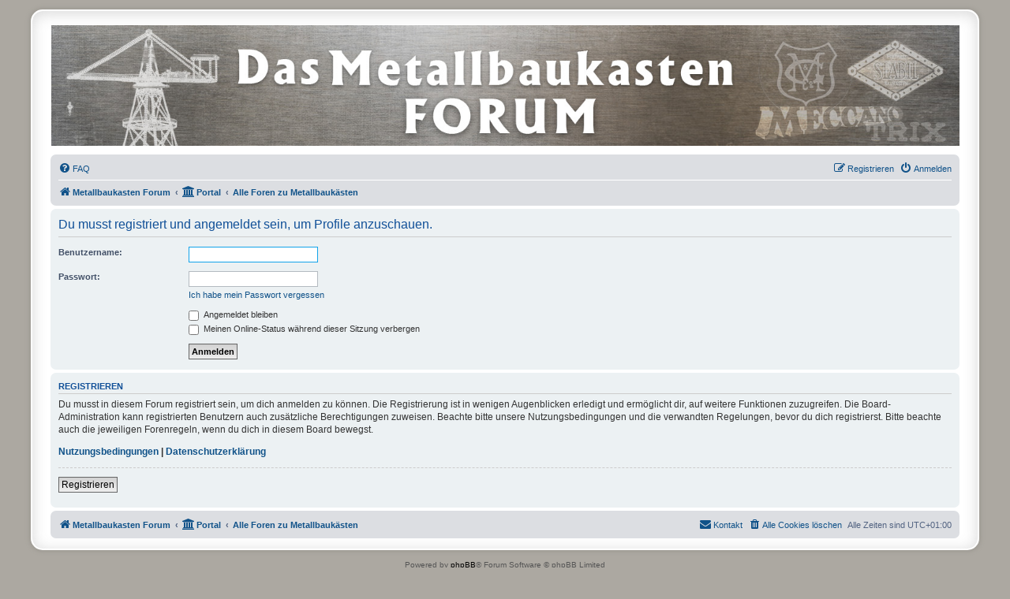

--- FILE ---
content_type: text/html; charset=UTF-8
request_url: https://metallbaukasten-forum.de/memberlist.php?mode=viewprofile&u=181&sid=5928e61904da701b4159a2dff2e96761
body_size: 3499
content:
<!DOCTYPE html>
<html dir="ltr" lang="de">
<head>
<meta charset="utf-8" />
<meta http-equiv="X-UA-Compatible" content="IE=edge">
<meta name="viewport" content="width=device-width, initial-scale=1" />

<title>Metallbaukasten Forum - Anmelden</title>

	<link rel="alternate" type="application/atom+xml" title="Feed - Metallbaukasten Forum" href="/app.php/feed?sid=bcf9acf0a4e15e501489e6f977ba8a2b">			<link rel="alternate" type="application/atom+xml" title="Feed - Neue Themen" href="/app.php/feed/topics?sid=bcf9acf0a4e15e501489e6f977ba8a2b">				

<!--
	phpBB style name: prosilver Special Edition
	Based on style:   prosilver (this is the default phpBB3 style)
	Original author:  Tom Beddard ( http://www.subBlue.com/ )
	Modified by:      phpBB Limited ( https://www.phpbb.com/ )
-->


<link href="./styles/prosilver/theme/normalize.css?assets_version=37" rel="stylesheet">
<link href="./styles/prosilver/theme/base.css?assets_version=37" rel="stylesheet">
<link href="./styles/prosilver/theme/utilities.css?assets_version=37" rel="stylesheet">
<link href="./styles/prosilver/theme/common.css?assets_version=37" rel="stylesheet">
<link href="./styles/prosilver/theme/links.css?assets_version=37" rel="stylesheet">
<link href="./styles/prosilver/theme/content.css?assets_version=37" rel="stylesheet">
<link href="./styles/prosilver/theme/buttons.css?assets_version=37" rel="stylesheet">
<link href="./styles/prosilver/theme/cp.css?assets_version=37" rel="stylesheet">
<link href="./styles/prosilver/theme/forms.css?assets_version=37" rel="stylesheet">
<link href="./styles/prosilver/theme/icons.css?assets_version=37" rel="stylesheet">
<link href="./styles/prosilver/theme/colours.css?assets_version=37" rel="stylesheet">
<link href="./styles/prosilver/theme/responsive.css?assets_version=37" rel="stylesheet">

<link href="./assets/css/font-awesome.min.css?assets_version=37" rel="stylesheet">
<link href="./styles/prosilver_se/theme/stylesheet.css?assets_version=37" rel="stylesheet">
<link href="./styles/prosilver/theme/de/stylesheet.css?assets_version=37" rel="stylesheet">




<!--[if lte IE 9]>
	<link href="./styles/prosilver/theme/tweaks.css?assets_version=37" rel="stylesheet">
<![endif]-->

	
<link href="./ext/alex75/blinknewpmandnotify/styles/prosilver/theme/blinknotify.css?assets_version=37" rel="stylesheet" media="screen" />
<link href="./ext/alex75/smiliesscrollbox/styles/prosilver/theme/smiley.css?assets_version=37" rel="stylesheet" media="screen" />
<link href="./ext/hifikabin/headerbanner/styles/prosilver/theme/headerbanner.css?assets_version=37" rel="stylesheet" media="screen" />
<link href="./ext/hifikabin/headerbanner/styles/prosilver/theme/headerbanner_background.css?assets_version=37" rel="stylesheet" media="screen" />
<link href="./ext/hifikabin/navbarsearch/styles/prosilver/theme/navbarsearch.css?assets_version=37" rel="stylesheet" media="screen" />
<link href="./ext/phpbb/collapsiblecategories/styles/all/theme/collapsiblecategories.css?assets_version=37" rel="stylesheet" media="screen" />
<link href="./ext/senky/avatarsonmemberlist/styles/prosilver/theme/avatarsonmemberlist.css?assets_version=37" rel="stylesheet" media="screen" />
<link href="./ext/vse/abbc3/styles/all/theme/abbc3_common.min.css?assets_version=37" rel="stylesheet" media="screen" />



</head>
<body id="phpbb" class="nojs notouch section-memberlist ltr ">


<div id="wrap" class="wrap">
	<a id="top" class="top-anchor" accesskey="t"></a>
	<div id="page-header">
		<div class="headerbar" role="banner">
					<div class="inner">

			<div id="site-description" class="site-description">
				<a id="logo" class="logo" href="http://www.metallbaukasten-forum.de" title="Metallbaukasten Forum">
					<span class="site_logo"></span>
				</a>
				<h1>Metallbaukasten Forum</h1>
				<p>Ein kurzer Text zur Beschreibung des Forums</p>
				<p class="skiplink"><a href="#start_here">Zum Inhalt</a></p>
			</div>

									<div class="banner-header">
<div id="hidden">
	<h1>Metallbaukasten Forum</h1>
	<p>Ein kurzer Text zur Beschreibung des Forums</p>
	<p class="skiplink"><a href="#start_here">Zum Inhalt</a></p>
</div>
<div class="header-banner">
	<a href="http://www.metallbaukasten-forum.de" title="Metallbaukasten Forum"><img class="header-banner" style="border-radius:0px; width:1500px;" src="/Bilder/logo.jpg" alt="Alle Foren zu Metallbaukästen" ></a>
</div>
</div>

			</div>
					</div>
				<div class="navbar" role="navigation">
	<div class="inner">

	<ul id="nav-main" class="nav-main linklist" role="menubar">

		<li id="quick-links" class="quick-links dropdown-container responsive-menu hidden" data-skip-responsive="true">
			<a href="#" class="dropdown-trigger">
				<i class="icon fa-bars fa-fw" aria-hidden="true"></i><span>Schnellzugriff</span>
			</a>
			<div class="dropdown">
				<div class="pointer"><div class="pointer-inner"></div></div>
				<ul class="dropdown-contents" role="menu">
					
					
										<li class="separator"></li>

									</ul>
			</div>
		</li>

				<li data-skip-responsive="true">
			<a href="/app.php/help/faq?sid=bcf9acf0a4e15e501489e6f977ba8a2b" rel="help" title="Häufig gestellte Fragen" role="menuitem">
				<i class="icon fa-question-circle fa-fw" aria-hidden="true"></i><span>FAQ</span>
			</a>
		</li>
						
			<li class="rightside"  data-skip-responsive="true">
			<a href="./ucp.php?mode=login&amp;redirect=memberlist.php%3Fmode%3Dviewprofile%26u%3D181&amp;sid=bcf9acf0a4e15e501489e6f977ba8a2b" title="Anmelden" accesskey="x" role="menuitem">
				<i class="icon fa-power-off fa-fw" aria-hidden="true"></i><span>Anmelden</span>
			</a>
		</li>
					<li class="rightside" data-skip-responsive="true">
				<a href="./ucp.php?mode=register&amp;sid=bcf9acf0a4e15e501489e6f977ba8a2b" role="menuitem">
					<i class="icon fa-pencil-square-o  fa-fw" aria-hidden="true"></i><span>Registrieren</span>
				</a>
			</li>
						</ul>

	<ul id="nav-breadcrumbs" class="nav-breadcrumbs linklist navlinks" role="menubar">
				
		
		<li class="breadcrumbs" itemscope itemtype="https://schema.org/BreadcrumbList">

							<span class="crumb" itemtype="https://schema.org/ListItem" itemprop="itemListElement" itemscope><a itemprop="item" href="http://www.metallbaukasten-forum.de" data-navbar-reference="home"><i class="icon fa-home fa-fw" aria-hidden="true"></i><span itemprop="name">Metallbaukasten Forum</span></a><meta itemprop="position" content="1" /></span>
			
			<span class="crumb"><a href="/app.php/portal?sid=bcf9acf0a4e15e501489e6f977ba8a2b" data-navbar-reference="portal"><i class="icon fa-university fa-fw" aria-hidden="true"></i><span>Portal</span></a></span>				<span class="crumb" itemtype="https://schema.org/ListItem" itemprop="itemListElement" itemscope><a itemprop="item" href="./index.php?sid=bcf9acf0a4e15e501489e6f977ba8a2b" accesskey="h" data-navbar-reference="index"><span itemprop="name">Alle Foren zu Metallbaukästen</span></a><meta itemprop="position" content="2" /></span>

			
					</li>

		
			</ul>

	</div>
</div>
	</div>

	
	<a id="start_here" class="anchor"></a>
	<div id="page-body" class="page-body" role="main">
		
		
<form action="./ucp.php?mode=login&amp;sid=bcf9acf0a4e15e501489e6f977ba8a2b" method="post" id="login" data-focus="username">
<div class="panel">
	<div class="inner">

	<div class="content">
		<h2 class="login-title">Du musst registriert und angemeldet sein, um Profile anzuschauen.</h2>

		<fieldset class="fields1">
				<dl>
			<dt><label for="username">Benutzername:</label></dt>
			<dd><input type="text" tabindex="1" name="username" id="username" size="25" value="" class="inputbox autowidth" /></dd>
		</dl>
		<dl>
			<dt><label for="password">Passwort:</label></dt>
			<dd><input type="password" tabindex="2" id="password" name="password" size="25" class="inputbox autowidth" autocomplete="off" /></dd>
							<dd><a href="/app.php/user/forgot_password?sid=bcf9acf0a4e15e501489e6f977ba8a2b">Ich habe mein Passwort vergessen</a></dd>									</dl>
						<dl>
			<dd><label for="autologin"><input type="checkbox" name="autologin" id="autologin" tabindex="4" /> Angemeldet bleiben</label></dd>			<dd><label for="viewonline"><input type="checkbox" name="viewonline" id="viewonline" tabindex="5" /> Meinen Online-Status während dieser Sitzung verbergen</label></dd>
		</dl>
		
		<input type="hidden" name="redirect" value="./memberlist.php?mode=viewprofile&amp;u=181&amp;sid=bcf9acf0a4e15e501489e6f977ba8a2b" />
<input type="hidden" name="creation_time" value="1769026776" />
<input type="hidden" name="form_token" value="eeb50f7afa9b3689ac5622fe43a30d7c791950bd" />

		
		<dl>
			<dt>&nbsp;</dt>
			<dd><input type="hidden" name="sid" value="bcf9acf0a4e15e501489e6f977ba8a2b" />
<input type="submit" name="login" tabindex="6" value="Anmelden" class="button1" /></dd>
		</dl>
		</fieldset>
	</div>

		</div>
</div>


	<div class="panel">
		<div class="inner">

		<div class="content">
			<h3>Registrieren</h3>
			<p>Du musst in diesem Forum registriert sein, um dich anmelden zu können. Die Registrierung ist in wenigen Augenblicken erledigt und ermöglicht dir, auf weitere Funktionen zuzugreifen. Die Board-Administration kann registrierten Benutzern auch zusätzliche Berechtigungen zuweisen. Beachte bitte unsere Nutzungsbedingungen und die verwandten Regelungen, bevor du dich registrierst. Bitte beachte auch die jeweiligen Forenregeln, wenn du dich in diesem Board bewegst.</p>
			<p><strong><a href="./ucp.php?mode=terms&amp;sid=bcf9acf0a4e15e501489e6f977ba8a2b">Nutzungsbedingungen</a> | <a href="./ucp.php?mode=privacy&amp;sid=bcf9acf0a4e15e501489e6f977ba8a2b">Datenschutzerklärung</a></strong></p>
			<hr class="dashed" />
			<p><a href="./ucp.php?mode=register&amp;sid=bcf9acf0a4e15e501489e6f977ba8a2b" class="button2">Registrieren</a></p>
		</div>

		</div>
	</div>

</form>

			</div>


<div id="page-footer" class="page-footer" role="contentinfo">
	<div class="navbar" role="navigation">
	<div class="inner">

	<ul id="nav-footer" class="nav-footer linklist" role="menubar">
		<li class="breadcrumbs">
							<span class="crumb"><a href="http://www.metallbaukasten-forum.de" data-navbar-reference="home"><i class="icon fa-home fa-fw" aria-hidden="true"></i><span>Metallbaukasten Forum</span></a></span>						<span class="crumb"><a href="/app.php/portal?sid=bcf9acf0a4e15e501489e6f977ba8a2b" data-navbar-reference="portal"><i class="icon fa-university fa-fw" aria-hidden="true"></i><span>Portal</span></a></span>			<span class="crumb"><a href="./index.php?sid=bcf9acf0a4e15e501489e6f977ba8a2b" data-navbar-reference="index"><span>Alle Foren zu Metallbaukästen</span></a></span>					</li>
		
				<li class="rightside">Alle Zeiten sind <span title="Europa/Berlin">UTC+01:00</span></li>
							<li class="rightside">
				<a href="./ucp.php?mode=delete_cookies&amp;sid=bcf9acf0a4e15e501489e6f977ba8a2b" data-ajax="true" data-refresh="true" role="menuitem">
					<i class="icon fa-trash fa-fw" aria-hidden="true"></i><span>Alle Cookies löschen</span>
				</a>
			</li>
																<li class="rightside" data-last-responsive="true">
				<a href="./memberlist.php?mode=contactadmin&amp;sid=bcf9acf0a4e15e501489e6f977ba8a2b" role="menuitem">
					<i class="icon fa-envelope fa-fw" aria-hidden="true"></i><span>Kontakt</span>
				</a>
			</li>
			</ul>

	</div>
</div>

	<div id="darkenwrapper" class="darkenwrapper" data-ajax-error-title="AJAX-Fehler" data-ajax-error-text="Bei der Verarbeitung deiner Anfrage ist ein Fehler aufgetreten." data-ajax-error-text-abort="Der Benutzer hat die Anfrage abgebrochen." data-ajax-error-text-timeout="Bei deiner Anfrage ist eine Zeitüberschreitung aufgetreten. Bitte versuche es erneut." data-ajax-error-text-parsererror="Bei deiner Anfrage ist etwas falsch gelaufen und der Server hat eine ungültige Antwort zurückgegeben.">
		<div id="darken" class="darken">&nbsp;</div>
	</div>

	<div id="phpbb_alert" class="phpbb_alert" data-l-err="Fehler" data-l-timeout-processing-req="Bei der Anfrage ist eine Zeitüberschreitung aufgetreten.">
		<a href="#" class="alert_close">
			<i class="icon fa-times-circle fa-fw" aria-hidden="true"></i>
		</a>
		<h3 class="alert_title">&nbsp;</h3><p class="alert_text"></p>
	</div>
	<div id="phpbb_confirm" class="phpbb_alert">
		<a href="#" class="alert_close">
			<i class="icon fa-times-circle fa-fw" aria-hidden="true"></i>
		</a>
		<div class="alert_text"></div>
	</div>
</div>

</div>

	<div class="copyright">
				<p class="footer-row">
			<span class="footer-copyright">Powered by <a href="https://www.phpbb.com/">phpBB</a>&reg; Forum Software &copy; phpBB Limited</span>
		</p>
				<p class="footer-row">
			<span class="footer-copyright">Deutsche Übersetzung durch <a href="https://www.phpbb.de/">phpBB.de</a></span>
		</p>
						<p class="footer-row" role="menu">
			<a class="footer-link" href="./ucp.php?mode=privacy&amp;sid=bcf9acf0a4e15e501489e6f977ba8a2b" title="Datenschutz" role="menuitem">
				<span class="footer-link-text">Datenschutz</span>
			</a>
			|
			<a class="footer-link" href="./ucp.php?mode=terms&amp;sid=bcf9acf0a4e15e501489e6f977ba8a2b" title="Nutzungsbedingungen" role="menuitem">
				<span class="footer-link-text">Nutzungsbedingungen</span>
			</a>
		</p>
					</div>

<div>
	<a id="bottom" class="anchor" accesskey="z"></a>
	<img src="/app.php/cron/cron.task.core.tidy_sessions?sid=bcf9acf0a4e15e501489e6f977ba8a2b" width="1" height="1" alt="cron" /></div>

<script src="./assets/javascript/jquery-3.5.1.min.js?assets_version=37"></script>
<script src="./assets/javascript/core.js?assets_version=37"></script>



<script src="./ext/phpbb/collapsiblecategories/styles/all/template/js/collapsiblecategories.js?assets_version=37"></script>
<script src="./styles/prosilver/template/forum_fn.js?assets_version=37"></script>
<script src="./styles/prosilver/template/ajax.js?assets_version=37"></script>
<script src="./ext/vse/abbc3/styles/all/template/js/abbc3.min.js?assets_version=37"></script>



</body>
</html>
